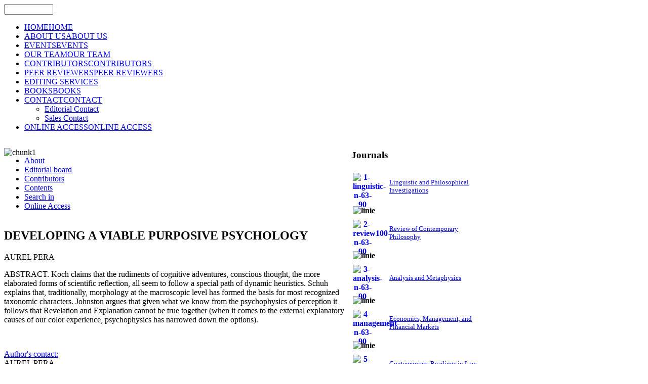

--- FILE ---
content_type: text/html; charset=utf-8
request_url: https://www.addletonacademicpublishers.com/search-in-rcp/114-volume-6-2007/471-developing-a-viable-purposive-psychology
body_size: 7183
content:
<!DOCTYPE html PUBLIC "-//W3C//DTD XHTML 1.0 Transitional//EN" "http://www.w3.org/TR/xhtml1/DTD/xhtml1-transitional.dtd">
<!-- jsn_gruve_free 2.0.1 -->
<html xmlns="http://www.w3.org/1999/xhtml" xml:lang="en-gb" lang="en-gb" dir="ltr">
<head>
	<base href="https://www.addletonacademicpublishers.com/search-in-rcp/114-volume-6-2007/471-developing-a-viable-purposive-psychology" />
	<meta http-equiv="content-type" content="text/html; charset=utf-8" />
	<meta name="keywords" content="Addleton Academic Publishers" />
	<meta name="author" content="AUREL PERA" />
	<meta name="description" content="Addleton Academic Publishers" />
	<meta name="generator" content="Joomla! - Open Source Content Management - Version 3.10.6" />
	<title>DEVELOPING A VIABLE PURPOSIVE PSYCHOLOGY</title>
	<link href="https://www.addletonacademicpublishers.com/component/search/?catid=114&amp;id=471:developing-a-viable-purposive-psychology&amp;format=opensearch" rel="search" title="Search Addleton Academic Publishers" type="application/opensearchdescription+xml" />
	<link href="/plugins/system/jce/css/content.css?aa754b1f19c7df490be4b958cf085e7c" rel="stylesheet" type="text/css" />
	<link href="/media/sliders/css/style.min.css" rel="stylesheet" type="text/css" />
	<link href="/media/jui/css/bootstrap.min.css?4937cb165f20c99cdf3c363e4ab6716e" rel="stylesheet" type="text/css" />
	<link href="/media/jui/css/bootstrap-responsive.min.css?4937cb165f20c99cdf3c363e4ab6716e" rel="stylesheet" type="text/css" />
	<link href="/media/jui/css/bootstrap-extended.css?4937cb165f20c99cdf3c363e4ab6716e" rel="stylesheet" type="text/css" />
	<link href="/templates/system/css/system.css" rel="stylesheet" type="text/css" />
	<link href="/templates/system/css/general.css" rel="stylesheet" type="text/css" />
	<link href="/templates/jsn_gruve_free/css/template.css" rel="stylesheet" type="text/css" />
	<link href="/templates/jsn_gruve_free/css/colors/blue.css" rel="stylesheet" type="text/css" />
	<link href="/templates/jsn_gruve_free/css/styles/business.css" rel="stylesheet" type="text/css" />
	<link href="https://www.addletonacademicpublishers.com/modules/mod_jt_superfish_menu/css/superfish.css" rel="stylesheet" type="text/css" />
	<link href="/plugins/system/gdpr/assets/css/cookieconsent.min.css" rel="stylesheet" type="text/css" />
	<link href="/plugins/system/gdpr/assets/css/jquery.fancybox.min.css" rel="stylesheet" type="text/css" />
	<style type="text/css">

	#jsn-page {
		width: 980px;
	}
	#jsn-pos-promo-left {
		float: left;
		width: 23%;
		left: -100%;
	}
	#jsn-pos-promo {
		width: 100%;
		left: 0;
	}
	#jsn-pos-promo-right {
		float: right;
		width: 23%;
	}

		#jsn-pos-promo-left {
			left: auto;
			display: auto;
		}
	
		#jsn-content_inner2 { left: 70%; }
		#jsn-content_inner3 { right: 70%; }
	
	#jsn-leftsidecontent {
		float: left;
		width: 27%;
		left: -70%;
	}
	#jsn-maincontent {
		float: left;
		width: 70%;
		left: 0;
	}
	#jsn-rightsidecontent {
		float: right;
		width: 30%;
	}

	div.jsn-hasinnerleft #mainbody-content-inner1 {
		left: -100%;
	}
	div.jsn-hasinnerleft #mainbody-content-inner2 {
		left: 100%;
	}
	div.jsn-hasinnerright #mainbody-content-inner1 {
		left: -0%;
	}
	div.jsn-hasinnerright #mainbody-content-inner2 {
		left: 0%;
	}
	#jsn-pos-innerleft {
		float: left;
		width: 27%;
		left: -100%;
	}
	#mainbody-content-inner {
		float: left;
		width: 100%;
		left: 0;
	}
	#jsn-pos-innerright {
		float: right;
		width: 27%;
	}
div.cc-window.cc-floating{max-width:24em}@media(max-width: 639px){div.cc-window.cc-floating:not(.cc-center){max-width: none}}div.cc-window, span.cc-cookie-settings-toggler{font-size:14px}div.cc-revoke{font-size:16px}div.cc-settings-label,span.cc-cookie-settings-toggle{font-size:12px}div.cc-window.cc-banner{padding:1em 1.8em}div.cc-window.cc-floating{padding:2em 1.8em}input.cc-cookie-checkbox+span:before, input.cc-cookie-checkbox+span:after{border-radius:1px}
	</style>
	<script type="application/json" class="joomla-script-options new">{"csrf.token":"9c598852225e88b65b63c35b1b882006","system.paths":{"root":"","base":""}}</script>
	<script src="/media/jui/js/jquery.min.js?4937cb165f20c99cdf3c363e4ab6716e" type="text/javascript"></script>
	<script src="/media/jui/js/jquery-noconflict.js?4937cb165f20c99cdf3c363e4ab6716e" type="text/javascript"></script>
	<script src="/media/jui/js/jquery-migrate.min.js?4937cb165f20c99cdf3c363e4ab6716e" type="text/javascript"></script>
	<script src="/media/system/js/caption.js?4937cb165f20c99cdf3c363e4ab6716e" type="text/javascript"></script>
	<script src="/media/jui/js/bootstrap.min.js?4937cb165f20c99cdf3c363e4ab6716e" type="text/javascript"></script>
	<script src="/media/sliders/js/script.min.js" type="text/javascript"></script>
	<script src="/media/system/js/mootools-core.js?4937cb165f20c99cdf3c363e4ab6716e" type="text/javascript"></script>
	<script src="/media/system/js/core.js?4937cb165f20c99cdf3c363e4ab6716e" type="text/javascript"></script>
	<script src="/media/system/js/mootools-more.js?4937cb165f20c99cdf3c363e4ab6716e" type="text/javascript"></script>
	<script src="/plugins/system/gdpr/assets/js/jquery.fancybox.min.js" type="text/javascript" defer="defer"></script>
	<script src="/plugins/system/gdpr/assets/js/cookieconsent.min.js" type="text/javascript" defer="defer"></script>
	<script src="/plugins/system/gdpr/assets/js/init.js" type="text/javascript" defer="defer"></script>
	
	<script type = "text/javascript" src = "http://ajax.googleapis.com/ajax/libs/jquery/1.6.4/jquery.min.js"></script>
	<script type = "text/javascript" src = "https://www.addletonacademicpublishers.com/modules/mod_jt_superfish_menu/js/hoverIntent.js"></script>
	<script type = "text/javascript" src = "https://www.addletonacademicpublishers.com/modules/mod_jt_superfish_menu/js/superfish.js"></script>
	<script type = "text/javascript">jQuery.noConflict();</script>

</head>
<body id="jsn-master" class="jsn-textstyle-business jsn-textsize-medium jsn-color-blue jsn-direction-ltr jsn-specialfont jsn-desktop  jsn-joomla-30 jsn-com-content jsn-view-article">
	<div id="jsn-page">
			<div id="jsn-header">
			<div id="jsn-logo">
			<a href="/index.php" title=""><img src="/templates/jsn_gruve_free/images/logo.png" alt="" id="jsn-logo-desktop" /></a>			</div>
			<div id="jsn-headerright">
							<div id="jsn-pos-top">
					<div class=" jsn-modulecontainer"><div class="jsn-modulecontainer_inner"><div class="jsn-modulecontent"><form action="/" method="post">
	<div class="search">
		<label for="mod-search-searchword"></label><input name="searchword" id="mod-search-searchword" maxlength="200"  class="inputbox" type="text" size="10" value=""  onblur="if (this.value=='') this.value='';" onfocus="if (this.value=='') this.value='';" />	<input type="hidden" name="task" value="search" />
	<input type="hidden" name="option" value="com_search" />
	<input type="hidden" name="Itemid" value="" />
	</div>
</form>
<div class="clearbreak"></div></div></div></div>
					<div class="clearbreak"></div>
				</div>
						</div>
			<div class="clearbreak"></div>
		</div>
		<div id="jsn-body">
					<div id="jsn-menu">
							<div id="jsn-pos-mainmenu">
					<div class=" jsn-modulecontainer"><div class="jsn-modulecontainer_inner"><div class="jsn-modulecontent">
<ul class="menu-mainmenu">
<li  class="first"><a  href="/" title="HOME" >
	<span>
		<span class="jsn-menutitle">HOME</span><span class="jsn-menudescription">HOME</span>	</span>
</a></li><li ><a  href="/about-us" title="ABOUT US" >
	<span>
		<span class="jsn-menutitle">ABOUT US</span><span class="jsn-menudescription">ABOUT US</span>	</span>
</a></li><li ><a  href="/events" title="EVENTS" >
	<span>
		<span class="jsn-menutitle">EVENTS</span><span class="jsn-menudescription">EVENTS</span>	</span>
</a></li><li ><a  href="/our-team" title="OUR TEAM" >
	<span>
		<span class="jsn-menutitle">OUR TEAM</span><span class="jsn-menudescription">OUR TEAM</span>	</span>
</a></li><li ><a  href="/contributors" title="CONTRIBUTORS" >
	<span>
		<span class="jsn-menutitle">CONTRIBUTORS</span><span class="jsn-menudescription">CONTRIBUTORS</span>	</span>
</a></li><li ><a  href="/peer-reviewers" title="PEER REVIEWERS" >
	<span>
		<span class="jsn-menutitle">PEER REVIEWERS</span><span class="jsn-menudescription">PEER REVIEWERS</span>	</span>
</a></li><li ><a  href="/editing-services" >
	<span>
		EDITING SERVICES	</span>
</a></li><li ><a  href="/books" title="BOOKS" >
	<span>
		<span class="jsn-menutitle">BOOKS</span><span class="jsn-menudescription">BOOKS</span>	</span>
</a></li><li  class="parent">	<a  href="#" title="CONTACT" >
		<span>
		<span class="jsn-menutitle">CONTACT</span><span class="jsn-menudescription">CONTACT</span>		</span>
	</a>
	<ul><li  class="first"><a  href="/contact/editorial-contact" >
	<span>
		Editorial Contact	</span>
</a></li><li  class="last"><a  href="/contact/sales-contact" >
	<span>
		Sales Contact	</span>
</a></li></ul></li><li  class="last"><a  href="/online-access" title="ONLINE ACCESS" >
	<span>
		<span class="jsn-menutitle">ONLINE ACCESS</span><span class="jsn-menudescription">ONLINE ACCESS</span>	</span>
</a></li></ul><div class="clearbreak"></div></div></div></div>
				</div>
			            <div class="clearbreak"></div>
			</div>
					<div id="jsn-content" class="jsn-hasright ">
				<div id="jsn-content_inner">
					<div id="jsn-maincontent">
                    	<div id="jsn-maincontent_inner">
						<div id="jsn-centercol">
							<div id="jsn-centercol_inner">
										<div id="jsn-usermodules1" class="jsn-modulescontainer jsn-modulescontainer1">
									<div id="jsn-usermodules1_inner_grid1">
													<div id="jsn-pos-user1">
											<div class=" jsn-modulecontainer"><div class="jsn-modulecontainer_inner"><div class="jsn-modulecontent">
<div  >
	<p><img src="/images/stories/chunk1.jpg" alt="chunk1" usemap="#Map" width="100%" height="NaN" style="margin-bottom: -19px;" /> <map name="Map"> 
<area coords="2,112,164,157" shape="rect" target="_blank" />
 </map></p></div><div class="clearbreak"></div></div></div></div><div class=" jsn-modulecontainer"><div class="jsn-modulecontainer_inner"><div class="jsn-modulecontent">

<ul class="nav jt-menu ">
<li class="item-766"><a  href="/about-rcp" >
	<span>
		About	</span>
</a></li><li class="item-767"><a  href="/editorial-board-rcp" >
	<span>
		Editorial board	</span>
</a></li><li class="item-768"><a  href="/contributors-rcp" >
	<span>
		Contributors	</span>
</a></li><li class="item-860"><a  href="/contents-rcp" >
	<span>
		Contents	</span>
</a></li><li class="item-861 current active"><a class="current" href="/search-in-rcp" >
	<span>
		Search in	</span>
</a></li><li class="item-771"><a  href="/online-access-rcp" >
	<span>
		Online Access	</span>
</a></li></ul>

<script type="text/javascript"> 
   jQuery(document).ready(function(){ 
        jQuery("ul.jt-menu").superfish({ 
            animation:  {opacity:'show', height:'show', width:'show'},
            delay:      1000,
			speed:      'normal',
            autoArrows: true 
        }); 
    });  
</script>
<div style="clear: both;"></div><div class="clearbreak"></div></div></div></div>
										</div>
													<div class="clearbreak"></div>
									</div>
								</div>
										<div id="jsn-mainbody-content" class=" jsn-hasmainbody">
									<div id="mainbody-content-inner1"><div id="mainbody-content-inner2"><div id="mainbody-content-inner3"><div id="mainbody-content-inner4">
										<div id="mainbody-content-inner">
													<div id="jsn-mainbody">
												<div id="system-message-container">
	</div>

												<div class="item-page">
	
		<div class="page-header">
		<h2>
										DEVELOPING A VIABLE PURPOSIVE PSYCHOLOGY					</h2>
			
												AUREL PERA				
					</div>
		<div class="jsn-article-toolbar">
							<div class="clearfix"></div>
	</div>
		
								<p>ABSTRACT. Koch claims that the rudiments of cognitive adventures, conscious thought, the more elaborated forms of scientific reflection, all seem to follow a special path of dynamic heuristics. Schuh explains that, traditionally, morphology at the macroscopic level has formed the basis for most recognized taxonomic characters. Johnston argues that given what we know from the psychophysics of perception it follows that Revelation and Explanation cannot be true together (when it comes to the external explanatory causes of our color experience, psychophysics has narrowed down the options).</p>
<p>&nbsp;</p>


<div class="accordion nn_sliders" id="set-nn_sliders-1">
<div class="accordion-group active">
<div class="accordion-heading">
<a class="accordion-toggle" data-toggle="collapse" data-parent="#set-nn_sliders-1" href="#author-s-contact">
Author's contact:
</a>
</div>
<div class="accordion-body collapse in" id="author-s-contact">
<div class="accordion-inner">
<div>AUREL PERA</div>
<div>&nbsp;</div>
<div>&nbsp;</div>
<div>&nbsp;</div>
</div></div></div></div></div>

											</div>
												</div>
													<div class="clearbreak"></div>
									</div></div></div></div>
								</div>
									</div>
						</div>
						<div class="clearbreak"></div>
						</div>
					</div>
							<div id="jsn-rightsidecontent">
						<div id="jsn-rightsidecontent_inner">
							<div id="jsn-pos-right">
								<div class="richbox-2 jsn-modulecontainer"><div class="jsn-modulecontainer_inner"><h3 class="jsn-moduletitle"><span class="jsn-moduleicon">Journals</span></h3><div class="jsn-modulecontent">
<div  >
	<table style="width: 270px;">
<tbody>
<tr><th scope="col" style="width: 42px; height: 60px;"><a href="/linguistic-and-philosophical-investigations"><img src="/images/stories/1-linguistic-n-63-90.jpg" alt="1-linguistic-n-63-90" width="38" height="53" style="margin-right: 5px; float: left;" /></a></th>
<td style="width: 71%;" scope="col">
<div align="left"><a href="/linguistic-and-philosophical-investigations"><span style="font-size: 10pt;">Linguistic and Philosophical Investigations</span></a></div>
</td>
</tr>
<tr><th colspan="2" scope="row">
<div align="left"><img src="/images/stories/linie.png" alt="linie" width="240" height="1" style="margin-top: 5px; margin-bottom: 5px;" /></div>
</th></tr>
<tr><th scope="col" style="width: 27%;"><a href="/review-of-contemporary-philosophy"><img src="/images/stories/2-review100-n-63-90.jpg" alt="2-review100-n-63-90" width="38" height="53" style="margin-right: 5px; float: left;" /></a></th>
<td style="width: 71%;" scope="col">
<div align="left"><a href="/review-of-contemporary-philosophy"><span style="font-size: 10pt;">Review of Contemporary Philosophy</span></a></div>
</td>
</tr>
<tr><th colspan="2" scope="row">
<div align="left"><img src="/images/stories/linie.png" alt="linie" width="240" height="1" style="margin-top: 5px; margin-bottom: 5px;" /></div>
</th></tr>
<tr><th scope="col" style="width: 27%;"><a href="/analysis-and-metaphysics"><img src="/images/stories/3-analysis-n-63-90.jpg" alt="3-analysis-n-63-90" width="38" height="53" style="margin-right: 5px; float: left;" /></a></th>
<td style="width: 71%;" scope="col">
<div align="left"><a href="/analysis-and-metaphysics"><span style="font-size: 10pt;">Analysis and Metaphysics</span></a></div>
</td>
</tr>
<tr><th colspan="2" scope="row">
<div align="left"><img src="/images/stories/linie.png" alt="linie" width="240" height="1" style="margin-top: 5px; margin-bottom: 5px;" /></div>
</th></tr>
<tr><th scope="col" style="width: 27%;"><a href="/economics-management-and-financial-markets"><img src="/images/stories/4-management-n-63-90.jpg" alt="4-management-n-63-90" width="38" height="53" style="margin-right: 5px; float: left;" /></a></th>
<td style="width: 71%;" scope="col">
<div align="left"><a href="/economics-management-and-financial-markets"><span style="font-size: 10pt;">Economics, Management, and Financial Markets</span></a></div>
</td>
</tr>
<tr><th colspan="2" scope="row">
<div align="left"><img src="/images/stories/linie.png" alt="linie" width="240" height="1" style="margin-top: 5px; margin-bottom: 5px;" /></div>
</th></tr>
<tr><th scope="col" style="width: 27%;"><a href="/contemporary-readings-in-law-and-social-justice"><img src="/images/stories/5-conteporary-reading-n-63-90.jpg" alt="5-conteporary-reading-n-63-90" width="38" height="53" style="margin-right: 5px; float: left;" /></a></th>
<td style="width: 71%;" scope="col">
<div align="left"><a href="/contemporary-readings-in-law-and-social-justice"><span style="font-size: 10pt;">Contemporary Readings in Law and Social Justice</span></a></div>
</td>
</tr>
<tr><th colspan="2" scope="row">
<div align="left"><img src="/images/stories/linie.png" alt="linie" width="240" height="1" style="margin-top: 5px; margin-bottom: 5px;" /></div>
</th></tr>
<tr><th scope="col" style="width: 27%;"><a href="/geopolitics-history-and-international-relations"><img src="/images/stories/6-geopolitics-n-63-90.jpg" alt="6-geopolitics-n-63-90" width="38" height="53" style="margin-right: 5px; float: left;" /></a></th>
<td style="width: 71%;" scope="col">
<div align="left"><a href="/geopolitics-history-and-international-relations"><span style="font-size: 10pt;">Geopolitics, History, and International Relations</span></a></div>
</td>
</tr>
<tr><th colspan="2" scope="row">
<div align="left"><img src="/images/stories/linie.png" alt="linie" width="240" height="1" style="margin-top: 5px; margin-bottom: 5px;" /></div>
</th></tr>
<tr><th scope="col" style="width: 27%;"><a href="/journal-of-research-in-gender-studies"><img src="/images/stories/7-gender-n-63-90.jpg" alt="7-gender-n-63-90" width="37" height="53" style="margin-right: 5px; float: left;" /></a></th>
<td style="width: 71%;" scope="col">
<div align="left"><a href="/journal-of-research-in-gender-studies"><span style="font-size: 10pt;">Journal of Research in Gender Studies</span></a></div>
</td>
</tr>
<tr><th colspan="2" scope="row">
<div align="left"><img src="/images/stories/linie.png" alt="linie" width="240" height="1" style="margin-top: 5px; margin-bottom: 5px; float: left;" /></div>
</th></tr>
<tr><th scope="col" style="width: 27%;"><a href="/knowledge-cultures"><img src="/images/stories/8-knowledge_c-n-63-90.jpg" alt="8-knowledge c-n-63-90" width="38" height="53" style="margin-right: 5px; float: left;" /></a></th>
<td style="width: 71%;" scope="col">
<div align="left"><a href="/knowledge-cultures"><span style="font-size: 10pt;">Knowledge Cultures</span></a></div>
</td>
</tr>
<tr><th colspan="2" scope="row">
<div align="left"><img src="/images/stories/linie.png" alt="linie" width="240" height="1" style="margin-top: 5px; margin-bottom: 5px;" /></div>
</th></tr>
<tr><th scope="col" style="width: 27%;"><a href="/journal-of-self-governance-and-management-economics"><img src="/images/stories/9-journal%20of%20self-governance%20and%20management%20economics-page-001-n-63-90.jpg" alt="9-journal of self-governance and management economics-page-001-n-63-90" width="38" height="53" style="margin-right: 5px; float: left;" /></a></th>
<td style="width: 71%;" scope="col">
<div align="left"><a href="/journal-of-self-governance-and-management-economics"><span style="font-size: 10pt;">Journal of Self-Governance and Management Economics</span></a></div>
</td>
</tr>
<tr><th colspan="2" scope="row">
<div align="left"><img src="/images/stories/linie.png" alt="linie" width="240" height="1" style="margin-top: 5px; margin-bottom: 5px;" /></div>
</th><th colspan="2" scope="row" style="width: 2%;">&nbsp;</th></tr>
<tr><th scope="col" style="width: 27%;"><a href="/american-journal-of-entrepreneurship"><img src="/images/stories/10-cover%20aje-n-63-90.jpg" alt="10-cover aje-n-63-90" width="38" height="53" style="margin-right: 5px; float: left;" /></a></th>
<td style="width: 71%;" scope="col">
<div align="left"><a href="/american-journal-of-entrepreneurship"><span style="font-size: 10pt;">American Journal of Entrepreneurship</span></a></div>
</td>
</tr>
<tr><th colspan="2" scope="row">
<div align="left"><img src="/images/stories/linie.png" alt="linie" width="240" height="1" style="margin-top: 5px; margin-bottom: 5px;" /></div>
</th></tr>
<tr><th scope="col" style="width: 27%;"><a href="/romanian-journal-of-artistic-creativity"><img src="/images/stories/11-Romanian%20Journal%20of%20Artistic%20Creativity.jpg" alt="11-Romanian Journal of Artistic Creativity" width="38" height="53" style="margin-right: 5px; float: left;" /></a></th>
<td style="width: 71%;" scope="col">
<div align="left"><a href="/romanian-journal-of-artistic-creativity"><span style="font-size: 10pt;">Romanian Journal of Artistic Creativity</span></a></div>
</td>
</tr>
<tr><th colspan="2" scope="row">
<div align="left"><img src="/images/stories/linie.png" alt="linie" width="240" height="1" style="margin-top: 5px; margin-bottom: 5px;" /></div>
</th></tr>
<tr><th scope="col" style="width: 27%;"><a href="/psychosociological-issues-in-human-resource-management"><img src="/images/stories/cover%20PIHRM-mic.jpg" alt="cover PIHRM-mic" width="38" height="53" style="margin-right: 5px; float: left;" /></a></th>
<td style="width: 71%;" scope="col">
<div align="left"><a href="/psychosociological-issues-in-human-resource-management"><span style="font-size: 10pt;">Psychosociological Issues in Human Resource Management</span></a></div>
</td>
</tr>
<tr><th colspan="2" scope="row">
<div align="left"><img src="/images/stories/linie.png" alt="linie" width="240" height="1" style="margin-top: 5px; margin-bottom: 5px;" /></div>
</th></tr>
<tr><th scope="col" style="width: 27%;"><a href="/american-journal-of-medical-research"><img src="/images/stories/12-cover-AJMR.png" alt="12-cover-AJMR" width="38" height="53" style="margin-right: 5px; float: left;" /></a></th>
<td style="width: 71%;" scope="col">
<div align="left"><a href="/american-journal-of-medical-research"><span style="font-size: 10pt;">American Journal of Medical Research</span></a></div>
</td>
</tr>
<tr><th colspan="2" scope="row">
<div align="left"><img src="/images/stories/linie.png" alt="linie" width="240" height="1" style="margin-top: 5px; margin-bottom: 5px;" /></div>
</th></tr>
<tr><th scope="col" style="width: 27%;"><a href="/creativity"><img src="/images/stories/creativity.jpg" alt="creativity" width="38" height="53" style="margin-right: 5px; float: left;" /></a></th>
<td style="width: 71%;" scope="col">
<div align="left"><a href="/creativity"><span style="font-size: 10pt;">Creativity</span></a></div>
</td>
</tr>
<tr><th colspan="2" scope="row">
<div align="left"><img src="/images/stories/linie.png" alt="linie" width="240" height="1" style="margin-top: 5px; margin-bottom: 5px;" /></div>
</th></tr>
<tr><th scope="col" style="width: 27%;"><a href="/about-sg"><img src="/images/stories/smart-governance.png" alt="smart-governance" width="38" height="53" style="margin-right: 5px; float: left;" /></a></th>
<td style="width: 71%;" scope="col">
<div align="left"><a href="/smart-governance"><span style="font-size: 10pt;">Smart Governance</span></a></div>
</td>
</tr>
</tbody>
</table></div><div class="clearbreak"></div></div></div></div>
							</div>
						</div>
					</div>
						<div class="clearbreak"></div></div>
			</div>
					<div id="jsn-content-bottom">
			            				<div id="jsn-usermodules3" class="jsn-modulescontainer jsn-modulescontainer1">
									<div id="jsn-pos-user6">
						<div class=" jsn-modulecontainer"><div class="jsn-modulecontainer_inner"><div class="jsn-modulecontent">
<div  >
	<p style="text-align: center;"><span style="font-size: 8pt;"><strong><a href="/">Home </a>| <a href="/about-us">About Us</a> | <a href="/events">Events</a> | <a href="/our-team">Our Team</a> | <a href="/contributors">Contributors</a> | <a href="/peer-reviewers">Peer Reviewers</a> | <a href="/editing-services">Editing Services</a> | <a href="/books">Books</a> | <a href="https://addletonacademicpublishers.com/contact/editorial-contact">Contact</a> | <a href="/online-access">Online Access</a></strong></span></p>
<p style="text-align: center;"><span style="font-size: 8pt;">© 2009 Addleton Academic Publishers. All Rights Reserved.</span></p>
<div align="center">&nbsp;</div></div><div class="clearbreak"></div></div></div></div>
					</div>
									<div class="clearbreak"></div>
				</div>
						</div>
				</div>
		</div>
	<div id="jsn-brand">
		<a href="http://www.joomlashine.com/joomla-templates.html" title="Joomla templates by www.joomlashine.com" target="_blank"><strong> Joomla templates</strong></a> by Joomlashine
	</div>

<script src="/plugins/system/jsntplframework/assets/joomlashine/js/noconflict.js" type="text/javascript"></script>
	<script src="/plugins/system/jsntplframework/assets/joomlashine/js/utils.js" type="text/javascript"></script>
	<script src="/templates/jsn_gruve_free/js/jsn_template.js" type="text/javascript"></script>
	<script type="text/javascript">
jQuery(window).on('load',  function() {
				new JCaption('img.caption');
			});
var nn_sliders_urlscroll = 0; var nn_sliders_use_hash = 1;
JSNTemplate.initTemplate({
					templatePrefix			: "jsn_gruve_free_",
					templatePath			: "/templates/jsn_gruve_free",
					enableRTL				: false,
					enableGotopLink			: true,
					enableMobile			: false,
					enableMobileMenuSticky	: true
				});
			var gdprConfigurationOptions = { complianceType: 'opt-in',
																			  cookieConsentLifetime: 365,
																			  cookieConsentSamesitePolicy: '',
																			  cookieConsentSecure: 0,
																			  disableFirstReload: 0,
																	  		  blockJoomlaSessionCookie: 1,
																			  blockExternalCookiesDomains: 0,
																			  externalAdvancedBlockingModeCustomAttribute: '',
																			  allowedCookies: '',
																			  blockCookieDefine: 1,
																			  autoAcceptOnNextPage: 0,
																			  revokable: 1,
																			  lawByCountry: 0,
																			  checkboxLawByCountry: 0,
																			  cacheGeolocationCountry: 1,
																			  countryAcceptReloadTimeout: 1000,
																			  usaCCPARegions: null,
																			  dismissOnScroll: 0,
																			  dismissOnTimeout: 0,
																			  containerSelector: 'body',
																			  hideOnMobileDevices: 0,
																			  autoFloatingOnMobile: 0,
																			  autoFloatingOnMobileThreshold: 1024,
																			  autoRedirectOnDecline: 0,
																			  autoRedirectOnDeclineLink: '',
																			  showReloadMsg: 0,
																			  showReloadMsgText: 'Applying preferences and reloading the page...',
																			  defaultClosedToolbar: 0,
																			  toolbarLayout: 'basic-header',
																			  toolbarTheme: 'block',
																			  toolbarButtonsTheme: 'decline_first',
																			  revocableToolbarTheme: 'basic',
																			  toolbarPosition: 'bottom-left',
																			  toolbarCenterTheme: 'compact',
																			  revokePosition: 'revoke-top',
																			  toolbarPositionmentType: 1,
																			  popupEffect: 'fade',
																			  popupBackground: '#000000',
																			  popupText: '#ffffff',
																			  popupLink: '#ffffff',
																			  buttonBackground: '#ffffff',
																			  buttonBorder: '#ffffff',
																			  buttonText: '#000000',
																			  highlightOpacity: '70',
																			  highlightBackground: '#333333',
																			  highlightBorder: '#ffffff',
																			  highlightText: '#ffffff',
																			  highlightDismissBackground: '#333333',
																		  	  highlightDismissBorder: '#ffffff',
																		 	  highlightDismissText: '#ffffff',
																			  hideRevokableButton: 0,
																			  hideRevokableButtonOnscroll: 0,
																			  customRevokableButton: 0,
																			  customRevokableButtonAction: 0,
																			  headerText: 'Cookies used on the website!',
																			  messageText: 'This website uses cookies to ensure you get the best experience on our website.',
																			  denyMessageEnabled: 0, 
																			  denyMessage: 'You have declined cookies, to ensure the best experience on this website please consent the cookie usage.',
																			  placeholderBlockedResources: 0, 
																			  placeholderBlockedResourcesAction: '',
																	  		  placeholderBlockedResourcesText: 'You must accept cookies and reload the page to view this content',
																			  placeholderIndividualBlockedResourcesText: 'You must accept cookies from {domain} and reload the page to view this content',
																			  placeholderIndividualBlockedResourcesAction: 0, 
																			  dismissText: 'Got it!',
																			  allowText: 'Allow cookies',
																			  denyText: 'Decline',
																			  cookiePolicyLinkText: 'Cookie policy',
																			  cookiePolicyLink: 'javascript:void(0)',
																			  cookiePolicyRevocableTabText: 'Cookie policy',
																			  privacyPolicyLinkText: 'Privacy policy',
																			  privacyPolicyLink: 'javascript:void(0)',
																			  categoriesCheckboxTemplate: 'cc-checkboxes-light',
																			  toggleCookieSettings: 0,
																	  		  toggleCookieSettingsText: '<span class="cc-cookie-settings-toggle">Settings <span class="cc-cookie-settings-toggler">&#x25EE;</span></span>',
																			  toggleCookieSettingsButtonBackground: '#333333',
																			  toggleCookieSettingsButtonBorder: '#FFFFFF',
																			  toggleCookieSettingsButtonText: '#FFFFFF',
																			  showLinks: 1,
																			  blankLinks: '_blank',
																			  autoOpenPrivacyPolicy: 0,
																			  openAlwaysDeclined: 1,
																			  cookieSettingsLabel: 'Cookie settings:',
															  				  cookieSettingsDesc: 'Choose which kind of cookies you want to disable by clicking on the checkboxes. Click on a category name for more informations about used cookies.',
																			  cookieCategory1Enable: 0,
																			  cookieCategory1Name: 'Necessary',
																			  cookieCategory1Locked: 0,
																			  cookieCategory2Enable: 0,
																			  cookieCategory2Name: 'Preferences',
																			  cookieCategory2Locked: 0,
																			  cookieCategory3Enable: 0,
																			  cookieCategory3Name: 'Statistics',
																			  cookieCategory3Locked: 0,
																			  cookieCategory4Enable: 0,
																			  cookieCategory4Name: 'Marketing',
																			  cookieCategory4Locked: 0,
																			  cookieCategoriesDescriptions: {},
																			  alwaysReloadAfterCategoriesChange: 0,
																			  preserveLockedCategories: 0,
																			  reloadOnfirstDeclineall: 0,
																			  trackExistingCheckboxSelectors: '',
															  		  		  trackExistingCheckboxConsentLogsFormfields: 'name,email,subject,message',
																			  allowallShowbutton: 0,
																			  allowallText: 'Allow all cookies',
																			  allowallButtonBackground: '#FFFFFF',
																			  allowallButtonBorder: '#FFFFFF',
																			  allowallButtonText: '#000000',
																			  includeAcceptButton: 0,
																			  optoutIndividualResources: 0,
																			  allowallIndividualResources: 1,
																			  externalAdvancedBlockingModeTags: 'iframe,script,img,source,link',
																			  debugMode: 0
																		};var gdpr_ajax_livesite='https://www.addletonacademicpublishers.com/';var gdpr_enable_log_cookie_consent=1;var gdprFancyboxWidth=700;var gdprFancyboxHeight=800;var gdprCloseText='Close';var gdprUseFancyboxLinks=1;var gdpr_ajaxendpoint_cookie_policy='https://www.addletonacademicpublishers.com/index.php?option=com_gdpr&task=user.getCookiePolicy&tmpl=component';var gdpr_ajaxendpoint_privacy_policy='https://www.addletonacademicpublishers.com/index.php?option=com_gdpr&task=user.getPrivacyPolicy&tmpl=component';
	</script></body>
</html>
